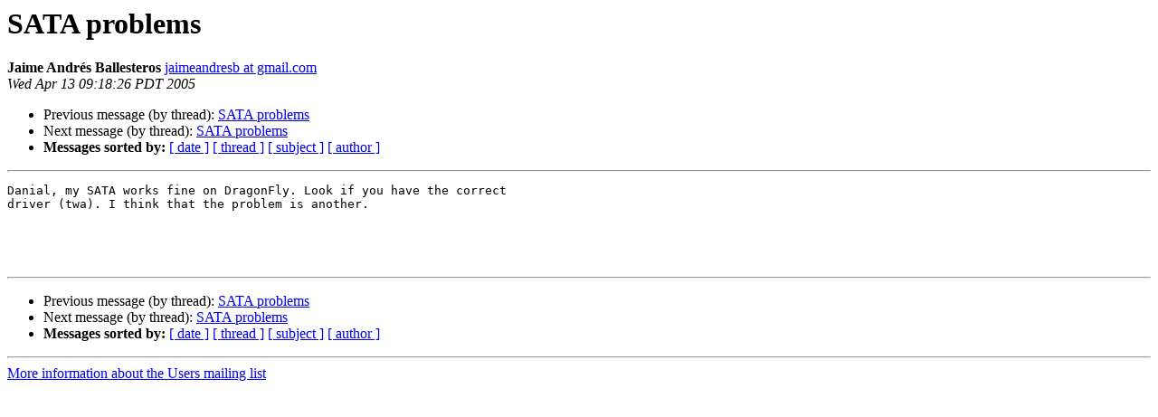

--- FILE ---
content_type: text/html
request_url: https://lists.dragonflybsd.org/pipermail/users/2005-April/431552.html
body_size: 915
content:
<!DOCTYPE HTML PUBLIC "-//W3C//DTD HTML 4.01 Transitional//EN">
<HTML>
 <HEAD>
   <TITLE> SATA problems
   </TITLE>
   <LINK REL="Index" HREF="index.html" >
   <LINK REL="made" HREF="mailto:users%40?Subject=Re%3A%20SATA%20problems&In-Reply-To=%3Cc94c2e005041309185a03c2d2%40mail.gmail.com%3E">
   <META NAME="robots" CONTENT="index,nofollow">
   <style type="text/css">
       pre {
           white-space: pre-wrap;       /* css-2.1, curent FF, Opera, Safari */
           }
   </style>
   <META http-equiv="Content-Type" content="text/html; charset=us-ascii">
   <LINK REL="Previous"  HREF="431551.html">
   <LINK REL="Next"  HREF="431553.html">
 </HEAD>
 <BODY BGCOLOR="#ffffff">
   <H1>SATA problems</H1>
    <B>Jaime Andr&#233;s Ballesteros</B> 
    <A HREF="mailto:users%40?Subject=Re%3A%20SATA%20problems&In-Reply-To=%3Cc94c2e005041309185a03c2d2%40mail.gmail.com%3E"
       TITLE="SATA problems">jaimeandresb at gmail.com
       </A><BR>
    <I>Wed Apr 13 09:18:26 PDT 2005</I>
    <P><UL>
        <LI>Previous message (by thread): <A HREF="431551.html">SATA problems
</A></li>
        <LI>Next message (by thread): <A HREF="431553.html">SATA problems
</A></li>
         <LI> <B>Messages sorted by:</B> 
              <a href="date.html#431552">[ date ]</a>
              <a href="thread.html#431552">[ thread ]</a>
              <a href="subject.html#431552">[ subject ]</a>
              <a href="author.html#431552">[ author ]</a>
         </LI>
       </UL>
    <HR>  
<!--beginarticle-->
<PRE>Danial, my SATA works fine on DragonFly. Look if you have the correct
driver (twa). I think that the problem is another.




</PRE>

<!--endarticle-->
    <HR>
    <P><UL>
        <!--threads-->
	<LI>Previous message (by thread): <A HREF="431551.html">SATA problems
</A></li>
	<LI>Next message (by thread): <A HREF="431553.html">SATA problems
</A></li>
         <LI> <B>Messages sorted by:</B> 
              <a href="date.html#431552">[ date ]</a>
              <a href="thread.html#431552">[ thread ]</a>
              <a href="subject.html#431552">[ subject ]</a>
              <a href="author.html#431552">[ author ]</a>
         </LI>
       </UL>

<hr>
<a href="https://lists.dragonflybsd.org/mailman/listinfo/users">More information about the Users
mailing list</a><br>
</body></html>
